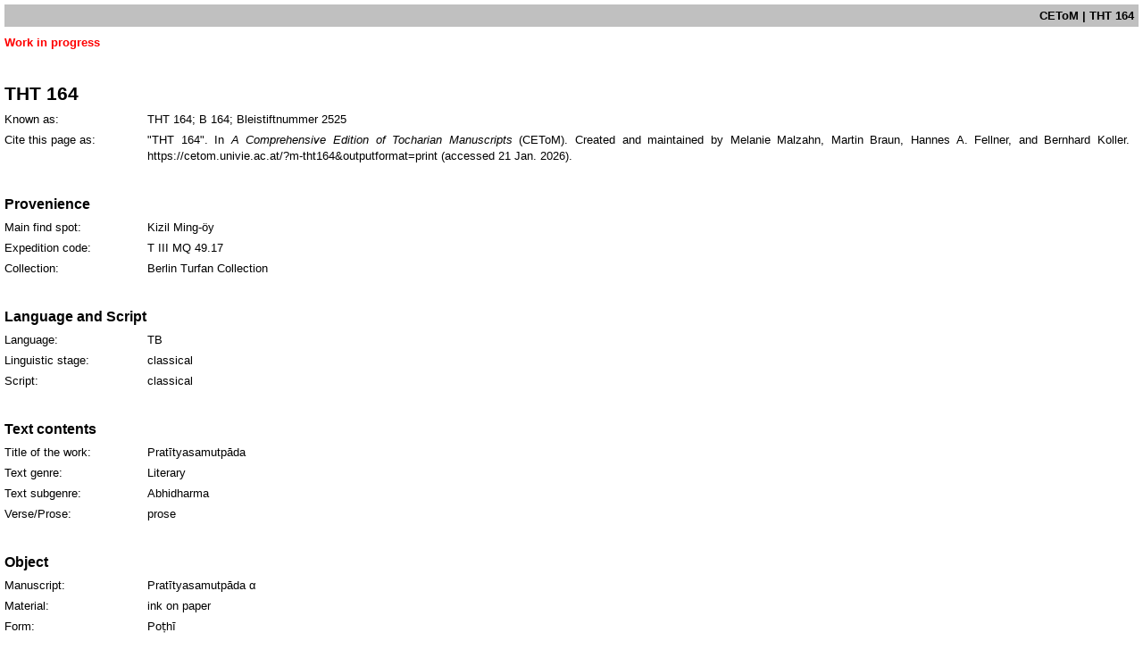

--- FILE ---
content_type: text/html; charset=utf-8
request_url: https://cetom.univie.ac.at/?m-tht164&outputformat=print
body_size: 9368
content:
<!DOCTYPE html>

<html lang="en">
<head>
<title>CEToM | THT 164</title>
<meta http-equiv="Content-Type" content="text/html; charset=UTF-8">
<meta http-equiv="Content-Script-Type" content="text/javascript">
<meta http-equiv="Content-Style-Type" content="text/css">
<meta http-equiv="Content-Language" content="en">
<meta name="robots" content="noindex">
<meta name="author" content="Content: CEToM, Program: Martin Braun, Design: Patricia Katharina Hoda">
<link rel="shortcut icon" type="image/x-icon" href="settings/skin/favicon.ico">
<link rel="stylesheet" type="text/css" href="settings/skin/tocharian.css">
<link rel="stylesheet" type="text/css" href="settings/skin/tocharian_print.css">
<link rel="canonical" href="https://cetom.univie.ac.at/?m-tht164" />
<meta http-equiv="expires" content="10">
</head>

<body onload="window.print();">
<p class="title">CEToM | THT 164</p>

<!-- Page Content : Begin -->
<a name="content"></a>
<p class="warning"><a href="?Work in progress">Work in progress</a></p>
<h1>THT 164</h1>

<table class="table_data">
<tr><th>Known as:</th><td>THT 164; B 164; Bleistiftnummer 2525</td></tr>
<tr><th>Cite this page as:</th><td>"THT 164". In <i>A Comprehensive Edition of Tocharian Manuscripts</i> (CEToM). Created and maintained by Melanie Malzahn, Martin Braun, Hannes A. Fellner, and Bernhard Koller. <a href="https://cetom.univie.ac.at/?m-tht164&amp;outputformat&#61;print">https://cetom.univie.ac.at/?m-tht164&amp;outputformat&#61;print</a> (accessed 21 Jan. 2026).</td></tr>
<tr><td colspan="2"><h2>Provenience</h2></td></tr>
<tr><th><a href="?map">Main find spot</a>:</th><td>Kizil Ming-öy</td></tr>
<tr><th>Expedition code:</th><td>T III MQ 49.17</td></tr>
<tr><th>Collection:</th><td>Berlin Turfan Collection</td></tr>
<tr><td colspan="2"><h2>Language and Script</h2></td></tr>
<tr><th>Language:</th><td>TB</td></tr>
<tr><th>Linguistic stage:</th><td>classical</td></tr>
<tr><th>Script:</th><td>classical</td></tr>
<tr><td colspan="2"><h2>Text contents</h2></td></tr>
<tr><th>Title of the work:</th><td>Pratītyasamutpāda</td></tr>
<tr><th>Text genre:</th><td>Literary</td></tr>
<tr><th>Text subgenre:</th><td>Abhidharma</td></tr>
<tr><th>Verse/Prose:</th><td>prose</td></tr>
<tr><td colspan="2"><h2>Object</h2></td></tr>
<tr><th>Manuscript:</th><td>Pratītyasamutpāda α</td></tr>
<tr><th>Material:</th><td>
ink
on paper</td></tr>
<tr><th>Form:</th><td>Poṭhī</td></tr>
<tr><th>Number of lines:</th><td>6</td></tr>
</table>

<h2>Images</h2>
<div class="images">
<p>
	<a href="images/m-t/m-tht164.jpg" target="_blank"><img src="images/m-t/m-tht164.jpg" title="THT 164 recto" style="height:200px;"></a>
	<a href="images/m-t/m-tht164_1.jpg" target="_blank"><img src="images/m-t/m-tht164_1.jpg" title="THT 164 verso" style="height:200px;"></a>
</p>
<p class="legalnote">Images from <code>idp.bl.uk</code> by courtesy of the <a href="http://idp.bl.uk/">International Dunhuang Project</a>, the <a href="http://www.bbaw.de/">Berlin-Brandenburgische Akademie der Wissenschaften</a>, and the <a href="http://staatsbibliothek-berlin.de/die-staatsbibliothek/abteilungen/orient/">Staatsbibliothek zu Berlin – Orientabteilung</a>.</p>
</div>

<h2><a name="transliteration"></a>Transliteration</h2>

<table class="table_trans">
<tr><th>a2</th><td><text_comment>illegible</text_comment></td></tr>
<tr><th>a3</th><td>/// tskwa ce yā ///</td></tr>
<tr><th>a4</th><td>/// ā <u>la</u>ṃ <u>ta</u> [n]· ·k· ///</td></tr>
<tr><th>a5</th><td>/// klyau s&#x031D;<u>a</u> lñe yä¯ ¯<u>m</u> ///</td></tr>
<tr><th>a6</th><td>/// ·[y]· ya mī t<u>ra</u> cwi ṅke ///</td></tr>
<tr><th>b1</th><td>/// ś[aṃ] <u>ma</u> s&#x031D;s&#x031D;<u>a</u> lñ[e] • ñ· ///</td></tr>
<tr><th>b2</th><td>/// ya ka ne <u>sa</u>ṃ śe śśa n· ///</td></tr>
<tr><th>b3</th><td>/// nte a ra [hā] nte ///</td></tr>
<tr><th>b4</th><td>/// lpā lñe [l]· ///</td></tr>
<tr><th>b5</th><td>/// rsa we [w]· ///</td></tr>
</table>

<h2><a name="transcription"></a>Transcription</h2>

<table class="table_trans table_prose">
<tr><th>a2</th><td>///</td></tr>
<tr><th>a3</th><td>/// <span lang="txb">tskwace</span> <span lang="txb">yā</span> ///</td></tr>
<tr><th>a4</th><td>/// <a lang="txb" title="“otherwise, differently”" href="?F_B_%C4%81l%C3%A4%E1%B9%83">āläṃ</a> <span lang="txb">tän(mas)k(e)</span> ///</td></tr>
<tr><th>a5</th><td>/// <span lang="txb">klyauṣälñe</span> <span lang="txb">yäm</span> ///</td></tr>
<tr><th>a6</th><td>/// <span lang="txb">·y·</span> <span lang="txb">yamīträ</span> <a lang="txb" title="demonstrative stem dem.gen.sg.m" href="?F_B_cwi">cwi</a> <a lang="txb" title="“then”" href="?F_B_%E1%B9%85ke">ṅke</a> ///</td></tr>
<tr><th>b1</th><td>/// <a lang="txb" title="“to bind” “determine (rules)” abstr.n.subj9b.nom/acc.sg" href="?F_B_%C5%9Ba%E1%B9%83m%C3%A4%E1%B9%A3%E1%B9%A3%C3%A4l%C3%B1e">śaṃmäṣṣälñe</a> • <span lang="txb">ñ·</span> ///</td></tr>
<tr><th>b2</th><td>/// <a lang="txb" title="“still, nevertheless” “furthermore, moreover”" href="?F_B_yaka">yaka</a> <a lang="txb" title="“to be” gv.prs1/2.3pl.prs.act OR “to be” gv.prs1/2.3sg.prs.act" class="ambiguous" href="https://cetom.univie.ac.at/?search3&amp;value=%5Cbnes%C3%A4%E1%B9%83%5Cb&amp;type=word">nesäṃ</a> <a lang="txb" title="“to bind” “determine (rules)” part.pret2.nom.sg.m" href="?F_B_%C5%9Be%C5%9B%C5%9Banmu">śeśśan(mu)</a> ///</td></tr>
<tr><th>b3</th><td>/// <span lang="txb">nte</span> <a lang="txb" title="“Arhat [a person who has realized a certain high stage of attainment]” m.nom.sg" href="?F_B_arh%C4%81nte">arahānte</a> ///</td></tr>
<tr><th>b4</th><td>/// <a lang="txb" title="“redemption” abstr.subj5.nom/acc.sg" href="?F_B_ts%C3%A4lp%C4%81l%C3%B1e">(tsä)lpālñe</a> <span lang="txb">l(aklemeṃ)</span> ///</td></tr>
<tr><th>b5</th><td>/// <span lang="txb">rsa</span> <span lang="txb">wew·</span> ///</td></tr>
</table>

<h2>Commentary</h2>
<h3>Remarks</h3>
<table class="table_trans">
<tr><th><abbref title="General remark on the manuscript fragment">*</abbref></th><td>In one frame with <a href="?m-tht162">THT 162</a> and <a href="?m-tht163">THT 163</a>. Lines a1 and b6 are missing.</td></tr>
</table>
<h3>Alternative linguistic/paleographic classifications</h3>
<table class="table_trans">
<tr><td><a href="?tamai2011">Tamai 2011</a></td><td>C2</td></tr>
<tr><td><a href="?tamai2011">Tamai 2011</a></td><td>C14</td></tr>
</table>

<h2>References</h2>
<h3>Online access</h3>
<p><a href="?idp0000">IDP</a>: <a href="http://idp.bbaw.de/database/oo_loader.a4d?pm=THT%20164">THT 164</a>; <a href="?tht0000">TITUS</a>: <a href="http://titus.fkidg1.uni-frankfurt.de/texte/tocharic/tht/01/0164.htm">THT 164</a></p>
<h3>other</h3>
<p><a href="?siegandsiegling1953">Sieg and Siegling 1953</a>: 91</p>

<h2>Bibliography</h2>
<p class="ref_short"><a href="?idp0000">IDP</a></p>
	<p class="ref_full">“The International Dunhuang Project: The Silk Road Online.” n.d. <a href="http://idp.bl.uk">http://idp.bl.uk</a>.</p>
<p class="ref_short"><a href="?siegandsiegling1953">Sieg and Siegling 1953</a></p>
	<p class="ref_full">Sieg, Emil, and Wilhelm Siegling. 1953. <em>Tocharische Sprachreste. Sprache B, Heft 2. Fragmente Nr. 71-633</em>. Edited by Werner Thomas. Göttingen: Vandenhoeck &amp; Ruprecht.</p>
<p class="ref_short"><a href="?tamai2011">Tamai 2011</a></p>
	<p class="ref_full">Tamai, Tatsushi. 2011. <em>Paläographische Untersuchungen zum B-Tocharischen</em>. Innsbrucker Beiträge zur Sprachwissenschaft 138. Innsbruck: Institut für Sprachen und Literaturen.</p>
<p class="ref_short"><a href="?tht0000">TITUS</a></p>
	<p class="ref_full">Gippert, Jost, Katharina Kupfer, Christiane Schaefer, and Tatsushi Tamai. n.d. “Thesaurus Indogermanischer Text- und Sprachmaterialien (TITUS): Tocharian Manuscripts from the Berlin Turfan Collection.” <a href="http://titus.fkidg1.uni-frankfurt.de/texte/tocharic/thtframe.htm">http://titus.fkidg1.uni-frankfurt.de/texte/tocharic/thtframe.htm</a>.</p>

<!-- Page Content : End -->

<!-- Page Info : Begin -->
<p class="foot">https://cetom.univie.ac.at/?m-tht164&amp;outputformat&#61;print
<br><span title="Time and date in local server time, Vienna, Austria. Date format according to ISO 8601:2004 (i.e. YYYY-MM-DD).">Output automatically generated on Wed, 2026-01-21, 10:34:40 (CET).
<br>Page last edited on Mon, 2025-09-22, 01:57:26 (CEST), by Automatic conversion. Version 43.<br>Page created on Sat, 2012-03-17, 18:50:00 (CET), by Automatic conversion.</span></p>

<p lang="de" class="copyright">Medieninhaber: Universität Wien, <a href="https://linguistics.univie.ac.at/">Institut für Sprachwissenschaft</a> | Inhalt: <a href="?About us#malzahn">Melanie Malzahn</a> | Programmierung: <a href="?About us#braun">Martin Braun</a> | Datenkonvertierung: <a href="?About us#koller">Bernhard Koller</a> | Design: <a href="?About us#hoda">Patricia Katharina Hoda</a><br><a href="https://dsba.univie.ac.at/datenschutzerklaerung">Datenschutzerklärung</a> || <a href="?barrierefreiheit">Erklärung zur Barrierefreiheit</a> || Copyright: Die Gesamtsite, alle enthaltenen Informationen, Grafiken, Seiten, eingetragene Markenzeichen und Ähnliches unterliegen dem Urheberrecht des jeweiligen Inhabers. Alle Rechte vorbehalten.</p>
<!-- Page Info : End -->

</body>
</html>

--- FILE ---
content_type: text/css
request_url: https://cetom.univie.ac.at/settings/skin/tocharian_print.css
body_size: 596
content:
/* CEToM Additional Stylesheet for Printout */

body	{ color: black; background-color: white; margin: 5px; }

a:link	{ color: black; }
a:visited	{ color: black; }
a:hover	{ color: black; }

.content	{ background: white; }
.title	{ background: #c0c0c0; color: black; margin-bottom: solid black 2px; text-align: right; font-weight: bold; }

.content_foot	{ background: white; }
.copyright	{ color: black; text-align: left; margin: 10px 0; padding: 0; }
.foot	{ color: black; }

code, .code	{ color: black; }

.trans	{ color: black; }
.table_symbol th	{ color: black; }

p.foot { margin-top: 40px; }